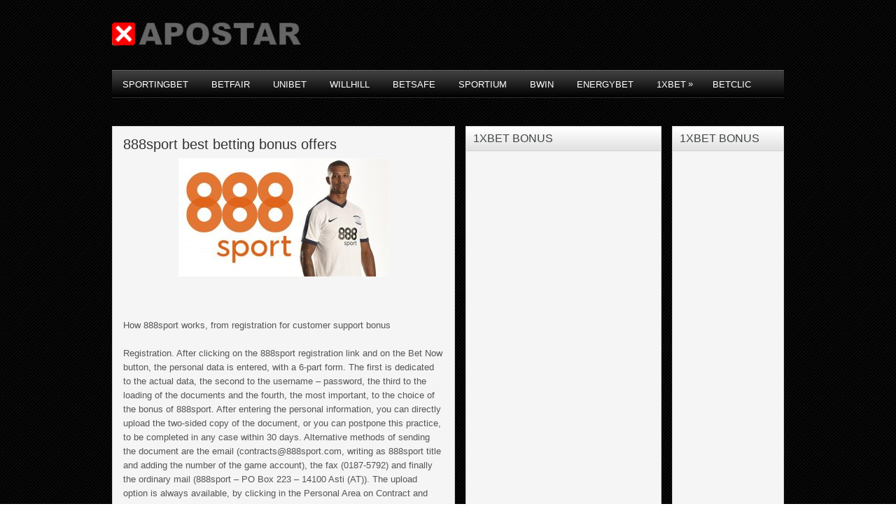

--- FILE ---
content_type: text/html; charset=UTF-8
request_url: https://xapostar.com/1636-2/
body_size: 5450
content:
<!DOCTYPE html><html xmlns="http://www.w3.org/1999/xhtml" lang="en-US">
<head profile="http://gmpg.org/xfn/11">
<meta http-equiv="Content-Type" content="text/html; charset=UTF-8" />
<title>888sport best betting bonus offers</title>
<meta name="viewport" content="width=device-width, initial-scale=1.0" />

<link rel="stylesheet" href="https://xapostar.com/wp-content/themes/TimePress/lib/css/reset.css" type="text/css" media="screen, projection" />
<link rel="stylesheet" href="https://xapostar.com/wp-content/themes/TimePress/lib/css/defaults.css" type="text/css" media="screen, projection" />
<!--[if lt IE 8]><link rel="stylesheet" href="https://xapostar.com/wp-content/themes/TimePress/lib/css/ie.css" type="text/css" media="screen, projection" /><![endif]-->

<link rel="stylesheet" href="https://xapostar.com/wp-content/themes/TimePress/style.css" type="text/css" media="screen, projection" />

				<script type="text/javascript">
					var bhittani_plugin_kksr_js = {"nonce":"c688ebc791","grs":true,"ajaxurl":"https:\/\/xapostar.com\/wp-admin\/admin-ajax.php","func":"kksr_ajax","msg":"Rate this post","fuelspeed":400,"thankyou":"Thank you for your vote","error_msg":"An error occurred","tooltip":"1","tooltips":[{"tip":"","color":"FFFFFF"},{"tip":"","color":"FFFFFF"},{"tip":"","color":"FFFFFF"},{"tip":"","color":"FFFFFF"},{"tip":"","color":"FFFFFF"}]};
				</script>
				
<!-- All in One SEO Pack 2.9.1 by Michael Torbert of Semper Fi Web Designob_start_detected [-1,-1] -->
<meta name="description"  content="How 888sport works, from registration for customer support bonus Registration. After clicking on the 888sport registration link and on the Bet Now button, the" />

<link rel="canonical" href="https://xapostar.com/1636-2/" />
<!-- /all in one seo pack -->
<link rel='dns-prefetch' href='//s.w.org' />
		<script type="text/javascript">
			window._wpemojiSettings = {"baseUrl":"https:\/\/s.w.org\/images\/core\/emoji\/11\/72x72\/","ext":".png","svgUrl":"https:\/\/s.w.org\/images\/core\/emoji\/11\/svg\/","svgExt":".svg","source":{"concatemoji":"https:\/\/xapostar.com\/wp-includes\/js\/wp-emoji-release.min.js?ver=4.9.8"}};
			!function(a,b,c){function d(a,b){var c=String.fromCharCode;l.clearRect(0,0,k.width,k.height),l.fillText(c.apply(this,a),0,0);var d=k.toDataURL();l.clearRect(0,0,k.width,k.height),l.fillText(c.apply(this,b),0,0);var e=k.toDataURL();return d===e}function e(a){var b;if(!l||!l.fillText)return!1;switch(l.textBaseline="top",l.font="600 32px Arial",a){case"flag":return!(b=d([55356,56826,55356,56819],[55356,56826,8203,55356,56819]))&&(b=d([55356,57332,56128,56423,56128,56418,56128,56421,56128,56430,56128,56423,56128,56447],[55356,57332,8203,56128,56423,8203,56128,56418,8203,56128,56421,8203,56128,56430,8203,56128,56423,8203,56128,56447]),!b);case"emoji":return b=d([55358,56760,9792,65039],[55358,56760,8203,9792,65039]),!b}return!1}function f(a){var c=b.createElement("script");c.src=a,c.defer=c.type="text/javascript",b.getElementsByTagName("head")[0].appendChild(c)}var g,h,i,j,k=b.createElement("canvas"),l=k.getContext&&k.getContext("2d");for(j=Array("flag","emoji"),c.supports={everything:!0,everythingExceptFlag:!0},i=0;i<j.length;i++)c.supports[j[i]]=e(j[i]),c.supports.everything=c.supports.everything&&c.supports[j[i]],"flag"!==j[i]&&(c.supports.everythingExceptFlag=c.supports.everythingExceptFlag&&c.supports[j[i]]);c.supports.everythingExceptFlag=c.supports.everythingExceptFlag&&!c.supports.flag,c.DOMReady=!1,c.readyCallback=function(){c.DOMReady=!0},c.supports.everything||(h=function(){c.readyCallback()},b.addEventListener?(b.addEventListener("DOMContentLoaded",h,!1),a.addEventListener("load",h,!1)):(a.attachEvent("onload",h),b.attachEvent("onreadystatechange",function(){"complete"===b.readyState&&c.readyCallback()})),g=c.source||{},g.concatemoji?f(g.concatemoji):g.wpemoji&&g.twemoji&&(f(g.twemoji),f(g.wpemoji)))}(window,document,window._wpemojiSettings);
		</script>
		<style type="text/css">
img.wp-smiley,
img.emoji {
	display: inline !important;
	border: none !important;
	box-shadow: none !important;
	height: 1em !important;
	width: 1em !important;
	margin: 0 .07em !important;
	vertical-align: -0.1em !important;
	background: none !important;
	padding: 0 !important;
}
</style>
<link rel='stylesheet' id='bhittani_plugin_kksr-css'  href='https://xapostar.com/wp-content/plugins/kk-star-ratings/css.css?ver=2.5.1' type='text/css' media='all' />
<script>if (document.location.protocol != "https:") {document.location = document.URL.replace(/^http:/i, "https:");}</script><script type='text/javascript' src='https://xapostar.com/wp-includes/js/jquery/jquery.js?ver=1.12.4'></script>
<script type='text/javascript' src='https://xapostar.com/wp-includes/js/jquery/jquery-migrate.min.js?ver=1.4.1'></script>
<script type='text/javascript' src='https://xapostar.com/wp-content/plugins/kk-star-ratings/js.min.js?ver=2.5.1'></script>
<script type='text/javascript' src='https://xapostar.com/wp-content/themes/TimePress/lib/js/superfish.js?ver=4.9.8'></script>
<script type='text/javascript' src='https://xapostar.com/wp-content/themes/TimePress/lib/js/jquery.mobilemenu.js?ver=4.9.8'></script>
<link rel='https://api.w.org/' href='https://xapostar.com/wp-json/' />
<link rel="EditURI" type="application/rsd+xml" title="RSD" href="https://xapostar.com/xmlrpc.php?rsd" />
<link rel="wlwmanifest" type="application/wlwmanifest+xml" href="https://xapostar.com/wp-includes/wlwmanifest.xml" /> 

<link rel='shortlink' href='https://xapostar.com/?p=1636' />
<link rel="alternate" type="application/json+oembed" href="https://xapostar.com/wp-json/oembed/1.0/embed?url=https%3A%2F%2Fxapostar.com%2F1636-2%2F" />
<link rel="alternate" type="text/xml+oembed" href="https://xapostar.com/wp-json/oembed/1.0/embed?url=https%3A%2F%2Fxapostar.com%2F1636-2%2F&#038;format=xml" />
<style>.kk-star-ratings { width:120px; }.kk-star-ratings .kksr-stars a { width:24px; }.kk-star-ratings .kksr-stars, .kk-star-ratings .kksr-stars .kksr-fuel, .kk-star-ratings .kksr-stars a { height:24px; }.kk-star-ratings .kksr-star.gray { background-image: url(https://xapostar.com/wp-content/plugins/kk-star-ratings/gray.png); }.kk-star-ratings .kksr-star.yellow { background-image: url(https://xapostar.com/wp-content/plugins/kk-star-ratings/yellow.png); }.kk-star-ratings .kksr-star.orange { background-image: url(https://xapostar.com/wp-content/plugins/kk-star-ratings/orange.png); }</style><link rel="shortcut icon" href="https://xapostar.com/wp-content/uploads/2016/04/xfav.png" type="image/x-icon" />
<link rel="alternate" type="application/rss+xml" title="Apuestas deportivas - apuestas online RSS Feed" href="https://xapostar.com/feed/" />
<link rel="pingback" href="https://xapostar.com/xmlrpc.php" />
<style type="text/css" id="custom-background-css">
body.custom-background { background-image: url("https://xapostar.com/wp-content/uploads/2016/11/wallpaper_800x600_1336.jpg"); background-position: center top; background-size: auto; background-repeat: repeat; background-attachment: fixed; }
</style>

</head>

<body data-rsssl=1 class="page-template-default page page-id-1636 custom-background">

<div id="container">

    <div id="header">
    
        <div class="logo">
         
            <a href="https://xapostar.com"><img src="https://xapostar.com/wp-content/uploads/2016/05/Xapostar_logo.png" alt="Apuestas deportivas &#8211; apuestas online" title="Apuestas deportivas &#8211; apuestas online" /></a>
         
        </div><!-- .logo -->

        <div class="header-right">
        
            <div id="topsearch">





<iframe allowtransparency="true" src="https://ads.betfair.com/ad.aspx?bid=9822&pid=3969" width="468" height="60" marginwidth="0" marginheight="0" hspace="0" vspace="0" frameborder="0" scrolling="no"></iframe>




<script></script>

                
            </div>
            
            <div id="top-social-profiles">





                            </div>
            


        </div><!-- .header-right -->
        
    </div><!-- #header -->
    
            <div class="clearfix">
            			<div class="menu-primary-container"><ul id="menu-menu-1" class="menus menu-primary"><li id="menu-item-390" class="menu-item menu-item-type-post_type menu-item-object-page menu-item-390"><a href="https://xapostar.com/sportingbet/">Sportingbet</a></li>
<li id="menu-item-393" class="menu-item menu-item-type-post_type menu-item-object-page menu-item-393"><a href="https://xapostar.com/betfair/">Betfair</a></li>
<li id="menu-item-394" class="menu-item menu-item-type-post_type menu-item-object-page menu-item-394"><a href="https://xapostar.com/unibet/">Unibet</a></li>
<li id="menu-item-397" class="menu-item menu-item-type-post_type menu-item-object-page menu-item-397"><a href="https://xapostar.com/william-hill/">WillHill</a></li>
<li id="menu-item-621" class="menu-item menu-item-type-custom menu-item-object-custom menu-item-621"><a href="https://xapostar.com/betsafe/">Betsafe</a></li>
<li id="menu-item-747" class="menu-item menu-item-type-post_type menu-item-object-page menu-item-747"><a href="https://xapostar.com/sportium/">Sportium</a></li>
<li id="menu-item-804" class="menu-item menu-item-type-post_type menu-item-object-page menu-item-804"><a href="https://xapostar.com/bwin/">Bwin</a></li>
<li id="menu-item-1842" class="menu-item menu-item-type-post_type menu-item-object-post menu-item-1842"><a href="https://xapostar.com/energybet-apuestas/">Energybet</a></li>
<li id="menu-item-1870" class="menu-item menu-item-type-post_type menu-item-object-page menu-item-has-children menu-item-1870"><a href="https://xapostar.com/1xbet/">1xbet</a>
<ul class="sub-menu">
	<li id="menu-item-2027" class="menu-item menu-item-type-post_type menu-item-object-page menu-item-2027"><a href="https://xapostar.com/promociones-1xbet/">Promociones 1xBet</a></li>
	<li id="menu-item-2026" class="menu-item menu-item-type-post_type menu-item-object-page menu-item-2026"><a href="https://xapostar.com/pagos-en-22bet/">22Bet</a></li>
</ul>
</li>
<li id="menu-item-2000" class="menu-item menu-item-type-post_type menu-item-object-post menu-item-2000"><a href="https://xapostar.com/betclic-apuestas/">Betclic</a></li>
</ul></div>              <!--.primary menu--> 	
                </div>










<a href="http://ads.williamhill.es/redirect.aspx?pid=185050987&bid=1487414408" target="blank"><img alt="" src="https://ads.williamhill.es/renderimage.aspx?pid=185050987&bid=1487413139" border=0></img></a>




        
    
    <div id="main">
    
        
        <div id="content">
            
                    
                
    <div class="post page clearfix post-1636 type-page status-publish hentry" id="post-1636">
        <h2 class="title">888sport best betting bonus offers</h2>
        
                
        <div class="entry clearfix">
                
                        
            <p><img class="aligncenter size-medium wp-image-1637" src="https://xapostar.com/wp-content/uploads/2018/07/888sport-sponsor-16x949-3221010_1600x900-300x169.jpg" alt="888sport bonus" width="300" height="169" srcset="https://xapostar.com/wp-content/uploads/2018/07/888sport-sponsor-16x949-3221010_1600x900-300x169.jpg 300w, https://xapostar.com/wp-content/uploads/2018/07/888sport-sponsor-16x949-3221010_1600x900-768x432.jpg 768w, https://xapostar.com/wp-content/uploads/2018/07/888sport-sponsor-16x949-3221010_1600x900-1024x576.jpg 1024w, https://xapostar.com/wp-content/uploads/2018/07/888sport-sponsor-16x949-3221010_1600x900.jpg 1600w" sizes="(max-width: 300px) 100vw, 300px" /></p>
<p>&nbsp;</p>
<p>How 888sport works, from registration for customer support bonus</p>
<p>Registration. After clicking on the 888sport registration link and on the Bet Now button, the personal data is entered, with a 6-part form. The first is dedicated to the actual data, the second to the username &#8211; password, the third to the loading of the documents and the fourth, the most important, to the choice of the bonus of 888sport. After entering the personal information, you can directly upload the two-sided copy of the document, or you can postpone this practice, to be completed in any case within 30 days. Alternative methods of sending the document are the email (contracts@888sport.com, writing as 888sport title and adding the number of the game account), the fax (0187-5792) and finally the ordinary mail (888sport &#8211; PO Box 223 &#8211; 14100 Asti (AT)). The upload option is always available, by clicking in the Personal Area on Contract and then on Send the copy of the identity document.</p>
<p>Payment methods. 888sport accepts, as payment methods:</p>
<p>&#8211; credit cards (Visa, Visa Electron, Mastercard, Postepay, 888sportrd, PayPal Card)<br />
&#8211; debit cards (Maestro)<br />
&#8211; electronic exporters (PayPal, Skrill, Neteller)<br />
-cratch card (888sportrd.it refills, OnShop, Paysafecard top-ups)<br />
-Bank transfer</p>
<p>888sport customer support. The 888sport customer service, active every day from Monday to Sunday from 9am to midnight, can be contacted in three ways: chat, phone and email. For fixed networks, the 888sport telephone contact to call is 800.900.009, while for mobile phones the number, <a href="http://betsport-en.com">best betting bonus offers</a> for a fee, is 06.29.29. The livechat is available to all customers at the same times, always reachable by clicking on the phone icon on the right and then choosing Chat.</p>
<p>888sport streaming. Wide selection of championships to follow live on TV. The three Italian divisions are protagonists, with Serie A, B and C proposed on the 888sport bookmaker. Space also for the Liga, Ligue 1 and Germany, with the Bundesliga and the Zweite Bundes, as well as the basketballist emotions of the NBA and the Champions League. On 888sport also tennis tournaments, including some slams, and volleyball.</p>
<p>How the 888sport promotional code works to claim the bonus</p>
<p>During registration, more precision in the fourth section, the customer is asked to choose between one of the many bonuses provided by the 888sport promo code. These are not compatible with each other, so you have to choose only one. Each bonus is summarized briefly in its conditions passing over &#8220;?&#8221; with the mouse (in the desktop version). You can choose between bonus bets, casinos and soft games (slots), poker, bingo, scratch cards, skill games (Italian card games), and 10eLotto. You do not need to enter any 888sport promo code.</p>

			<div class="kk-star-ratings  bottom-left lft" data-id="1636">
			    <div class="kksr-stars kksr-star gray">
			        <div class="kksr-fuel kksr-star yellow" style="width:0%;"></div>
			        <!-- kksr-fuel --><a href="#1"></a><a href="#2"></a><a href="#3"></a><a href="#4"></a><a href="#5"></a>
			    </div>
			    <!-- kksr-stars -->
			    <div class="kksr-legend">Rate this post</div>
			    <!-- kksr-legend -->
			</div>
			<!-- kk-star-ratings -->
			
        </div>
        
    </div><!-- Page ID 1636 -->            
                    
        </div><!-- #content -->
    
        
<div id="sidebar-primary">

    <ul class="widget-1 widget-first widget-last widget-odd widget-container"><li id="text-138" class="widget-1 widget-first widget-last widget-odd widget widget_text"><h3 class="widgettitle">1xbet bonus</h3>			<div class="textwidget"><p><center><iframe scrolling='no' frameBorder='0' style='padding:0px; margin:0px; border:0px;border-style:none;border-style:none;' width='120' height='600' src="https://refbanners.com/I?tag=d_53233m_3374c_&#038;site=53233&#038;ad=3374" ></iframe></center></p>
</div>
		</li></ul>    
</div><!-- #sidebar-primary -->


<div id="sidebar-secondary">

    <ul class="widget-1 widget-first widget-last widget-odd widget-container"><li id="text-138" class="widget-1 widget-first widget-last widget-odd widget widget_text"><h3 class="widgettitle">1xbet bonus</h3>			<div class="textwidget"><p><center><iframe scrolling='no' frameBorder='0' style='padding:0px; margin:0px; border:0px;border-style:none;border-style:none;' width='120' height='600' src="https://refbanners.com/I?tag=d_53233m_3374c_&#038;site=53233&#038;ad=3374" ></iframe></center></p>
</div>
		</li></ul>    
</div><!-- #sidebar-secondary -->        
                
    </div><!-- #main -->
    
    

    <div id="footer">
    
        <div id="copyrights">
                <a href="https://xapostar.com/">Apuestas deportivas &#8211; apuestas online</a> 
        </div>
        
                
        <div id="credits"></div><!-- #credits -->
        
    </div><!-- #footer -->
    
</div><!-- #container -->

<script type='text/javascript' src='https://xapostar.com/wp-includes/js/comment-reply.min.js?ver=4.9.8'></script>
<script type='text/javascript' src='https://xapostar.com/wp-includes/js/hoverIntent.min.js?ver=1.8.1'></script>
<script type='text/javascript' src='https://xapostar.com/wp-includes/js/wp-embed.min.js?ver=4.9.8'></script>

<script type='text/javascript'>
/* <![CDATA[ */
jQuery.noConflict();
jQuery(function(){ 
	jQuery('ul.menu-primary').superfish({ 
	animation: {opacity:'show'},
autoArrows:  true,
                dropShadows: false, 
                speed: 200,
                delay: 800
                });
            });
jQuery('.menu-primary-container').mobileMenu({
                defaultText: 'Menu',
                className: 'menu-primary-responsive',
                containerClass: 'menu-primary-responsive-container',
                subMenuDash: '&ndash;'
            });

/* ]]> */
</script>
</body>
</html>